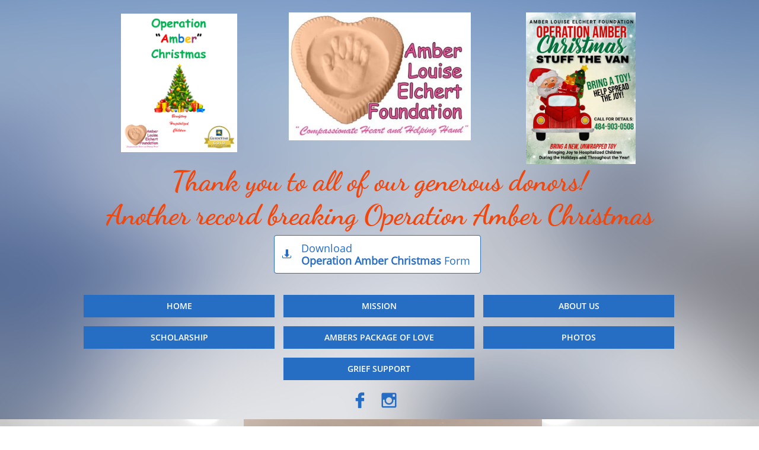

--- FILE ---
content_type: text/html
request_url: https://amberelchertfoundation.org/donate
body_size: 8561
content:
<!DOCTYPE html PUBLIC "-//W3C//DTD XHTML 1.0 Transitional//EN" "http://www.w3.org/TR/xhtml1/DTD/xhtml1-transitional.dtd">
<html xmlns="http://www.w3.org/1999/xhtml">
<head>
<title>DONATE</title>
<meta http-equiv="Content-Type" content="text/html; charset=utf-8"/>
<meta http-equiv="X-UA-Compatible" content="IE=edge">
<meta name="SKYPE_TOOLBAR" content="SKYPE_TOOLBAR_PARSER_COMPATIBLE"/>
<meta name="HandheldFriendly" content="True" />
<meta name="MobileOptimized" content="1024" />
<meta name="viewport" content="width=1024" /> 
<link rel="shortcut icon" href="https://storage.googleapis.com/wzukusers/user-23607874/images/fav-57c8ea06ed32bw3mGTfT/favicon.ico?v=fav-57c8ea06ed32bw3mGTfT" type="image/x-icon" />
<link rel="icon" type="image/png" href="https://storage.googleapis.com/wzukusers/user-23607874/images/fav-57c8ea06ed32bw3mGTfT/favicon-16x16.png?v=fav-57c8ea06ed32bw3mGTfT" sizes="16x16">
<link rel="icon" type="image/png" href="https://storage.googleapis.com/wzukusers/user-23607874/images/fav-57c8ea06ed32bw3mGTfT/favicon-32x32.png?v=fav-57c8ea06ed32bw3mGTfT" sizes="32x32">
<link rel="icon" type="image/png" href="https://storage.googleapis.com/wzukusers/user-23607874/images/fav-57c8ea06ed32bw3mGTfT/favicon-96x96.png?v=fav-57c8ea06ed32bw3mGTfT" sizes="96x96">
<link rel="icon" type="image/png" href="https://storage.googleapis.com/wzukusers/user-23607874/images/fav-57c8ea06ed32bw3mGTfT/favicon-160x160.png?v=fav-57c8ea06ed32bw3mGTfT" sizes="160x160">
<link rel="icon" type="image/png" href="https://storage.googleapis.com/wzukusers/user-23607874/images/fav-57c8ea06ed32bw3mGTfT/favicon-196x196.png?v=fav-57c8ea06ed32bw3mGTfT" sizes="196x196">
<link rel="apple-touch-icon" href="https://storage.googleapis.com/wzukusers/user-23607874/images/fav-57c8ea06ed32bw3mGTfT/apple-touch-icon.png?v=fav-57c8ea06ed32bw3mGTfT" />
<link rel="apple-touch-icon" sizes="57x57" href="https://storage.googleapis.com/wzukusers/user-23607874/images/fav-57c8ea06ed32bw3mGTfT/apple-touch-icon-57x57.png?v=fav-57c8ea06ed32bw3mGTfT">
<link rel="apple-touch-icon" sizes="60x60" href="https://storage.googleapis.com/wzukusers/user-23607874/images/fav-57c8ea06ed32bw3mGTfT/apple-touch-icon-60x60.png?v=fav-57c8ea06ed32bw3mGTfT">
<link rel="apple-touch-icon" sizes="72x72" href="https://storage.googleapis.com/wzukusers/user-23607874/images/fav-57c8ea06ed32bw3mGTfT/apple-touch-icon-72x72.png?v=fav-57c8ea06ed32bw3mGTfT">
<link rel="apple-touch-icon" sizes="114x114" href="https://storage.googleapis.com/wzukusers/user-23607874/images/fav-57c8ea06ed32bw3mGTfT/apple-touch-icon-114x114.png?v=fav-57c8ea06ed32bw3mGTfT">
<link rel="apple-touch-icon" sizes="120x120" href="https://storage.googleapis.com/wzukusers/user-23607874/images/fav-57c8ea06ed32bw3mGTfT/apple-touch-icon-120x120.png?v=fav-57c8ea06ed32bw3mGTfT">
<link rel="apple-touch-icon" sizes="152x152" href="https://storage.googleapis.com/wzukusers/user-23607874/images/fav-57c8ea06ed32bw3mGTfT/apple-touch-icon-152x152.png?v=fav-57c8ea06ed32bw3mGTfT">
<meta name="msapplication-square70x70logo" content="https://storage.googleapis.com/wzukusers/user-23607874/images/fav-57c8ea06ed32bw3mGTfT/mstile-70x70.png?v=fav-57c8ea06ed32bw3mGTfT" />
<meta name="msapplication-square144x144logo" content="https://storage.googleapis.com/wzukusers/user-23607874/images/fav-57c8ea06ed32bw3mGTfT/mstile-144x144.png?v=fav-57c8ea06ed32bw3mGTfT" />
<meta name="msapplication-square150x150logo" content="https://storage.googleapis.com/wzukusers/user-23607874/images/fav-57c8ea06ed32bw3mGTfT/mstile-150x150.png?v=fav-57c8ea06ed32bw3mGTfT" />
<meta name="msapplication-wide310x150logo" content="https://storage.googleapis.com/wzukusers/user-23607874/images/fav-57c8ea06ed32bw3mGTfT/mstile-310x150.png?v=fav-57c8ea06ed32bw3mGTfT" />
<meta name="msapplication-square310x310logo" content="https://storage.googleapis.com/wzukusers/user-23607874/images/fav-57c8ea06ed32bw3mGTfT/mstile-310x310.png?v=fav-57c8ea06ed32bw3mGTfT" />


<meta name="twitter:card" content="summary"/>
<meta property="og:image" content="https://storage.googleapis.com/wzsitethumbnails/site-43432484/800x500.jpg"/>
<meta property="og:image:width" content="800"/>
<meta property="og:image:height" content="500"/>

<script async="" src="https://www.googletagmanager.com/gtag/js?id=UA-83602105-1"></script>
<script type="text/javascript">
window.dataLayer=window.dataLayer||[];function gtag(){window.dataLayer.push(arguments);}
gtag('js',new Date());gtag('config', 'UA-83602105-1')
</script>

<script type="text/javascript">
var _fc;window.getInsights=function(a,b){_fc||(_fc=a,a=null),window.AMInsights?(_fc&&(_fc(window.AMInsights),_fc=null),a&&a(window.AMInsights)):(b=b||25,setTimeout(function(){window.getInsights(a,2*b)},b))};
</script>
<script type="text/javascript" src="https://assets.mywebsitebuilder.com/assets/t.js?brand=SiteBuilder&v=g-202507311507277730" async></script>
<script type="text/javascript">
window.getInsights(function(insights){insights.init('7fcc3c3c-2faf-4b51-b60d-cd0b058f80d3');});
</script>

<link rel='stylesheet' type='text/css' href='https://components.mywebsitebuilder.com/g-202507311507277730/viewer-sitebuilder/viewer.css'/>

<script type='text/javascript'>
var PageData = {"baseAddress":"amberelchertfoundation.org","ServicesBasePath":"","isTablet":false,"siteSettings":{"analyticsTrackingId":"\"UA-83602105-1\"","behanceSocialLinkId":"{\"type\":\"behance\",\"title\":\"Behance\",\"url\":\"\"}","doneFirstPublish":"true","dribbbleSocialLinkId":"{\"type\":\"dribbble\",\"title\":\"Dribbble\",\"url\":\"\"}","enableColumnsGrid":"false","etsySocialLinkId":"{\"type\":\"etsy\",\"title\":\"Etsy\",\"url\":\"http://www.etsy.com\"}","facebookSocialLinkId":"{\"type\":\"facebook\",\"title\":\"Facebook\",\"url\":\"https://www.facebook.com/amberlouiseelchertfoundation\"}","flickrSocialLinkId":"{\"type\":\"flickr\",\"title\":\"Flickr\",\"url\":\"http://www.flickr.com\"}","googlePlusSocialLinkId":"{\"type\":\"googlePlus\",\"title\":\"Google+\",\"url\":\"\"}","instagramSocialLinkId":"{\"type\":\"instagram\",\"title\":\"Instagram\",\"url\":\"https://www.instagram.com/amberlouiseelchertfoundation/\"}","isFirstMobileUse":"true","linkedinSocialLinkId":"{\"type\":\"linkedin\",\"title\":\"LinkedIn\",\"url\":\"\"}","mobileIsDeactivated":"true","paypalAccountId":"frankelchert@outlook.com","PayPalcurrency":"USD","picasaSocialLinkId":"{\"type\":\"picasa\",\"title\":\"Picasa\",\"url\":\"http://www.picasa.com\"}","pinterestSocialLinkId":"{\"type\":\"pinterest\",\"title\":\"Pinterest\",\"url\":\"\"}","redditSocialLinkId":"{\"type\":\"reddit\",\"title\":\"Reddit\",\"url\":\"\"}","renrenSocialLinkId":"{\"type\":\"renren\",\"title\":\"Renren\",\"url\":\"http://www.renren.com\"}","showAlwaysColumnsGrid":"false","soundCloudSocialLinkId":"{\"type\":\"soundCloud\",\"title\":\"SoundCloud\",\"url\":\"\"}","tripAdvisorSocialLinkId":"{\"type\":\"tripAdvisor\",\"title\":\"Trip Advisor\",\"url\":\"\"}","tumblrSocialLinkId":"{\"type\":\"tumblr\",\"title\":\"Tumblr\",\"url\":\"\"}","twitterSocialLinkId":"{\"type\":\"twitter\",\"title\":\"Twitter\",\"url\":\"\"}","vimeoSocialLinkId":"{\"type\":\"vimeo\",\"title\":\"Vimeo\",\"url\":\"http://www.vimeo.com\"}","vkSocialLinkId":"{\"type\":\"vk\",\"title\":\"VK\",\"url\":\"http://www.vk.com\"}","weiboSocialLinkId":"{\"type\":\"weibo\",\"title\":\"Weibo\",\"url\":\"http://www.weibo.com\"}","youtubeSocialLinkId":"{\"type\":\"youtube\",\"title\":\"Youtube\",\"url\":\"\"}"},"defaultAjaxPageID":"id1480441208757","PageNotFound":false};
var Global = {"FacebookAppID":null,"IsMobileView":false,"IsTabletView":false,"IsMobileClient":false,"CloudflareOptions":6,"SiteID":43432484};
var SiteInformation = {"groupId":43432484,"isPublished":false,"limitations":{"video":{"limitation":{"isLimited":true},"dialog":{"isDiscount":false}},"pages":{"limitation":{"isLimited":true},"dialog":{"isDiscount":false}},"ecommerce":{"limitation":{"isLimited":true},"dialog":{"isDiscount":false}},"publish":{"limitation":{"isLimited":true},"dialog":{"isDiscount":false}},"stats":{"limitation":{"isLimited":false},"dialog":{"isDiscount":false}},"storage":{"limitation":{"isLimited":true},"dialog":{"isDiscount":false}},"file":{"limitation":{"isLimited":true},"dialog":{"isDiscount":false}},"premium":{"limitation":{"isLimited":false},"dialog":{"isDiscount":false}},"mobile":{"limitation":{"isLimited":true},"dialog":{"isDiscount":false}},"newSites":{"limitation":{"isLimited":true},"dialog":{"isDiscount":false}},"favicon":{"limitation":{"isLimited":true},"dialog":{"isDiscount":false}},"embedded":{"limitation":{"isLimited":true},"dialog":{"isDiscount":false}},"bannerFeature":{"limitation":{"isLimited":false},"dialog":{"isDiscount":false},"iframeUrl":"https://components.mywebsitebuilder.com/sitebuilder/freebanner.html","iframeHeight":"66px"},"history":{"limitation":{"isLimited":true},"dialog":{"isDiscount":false}},"posts":{"limitation":{"isLimited":true},"dialog":{"isDiscount":false}},"hdvideo":{"limitation":{"isLimited":true},"dialog":{"isDiscount":false}},"totalPages":{"limitation":{"isLimited":true},"dialog":{"isDiscount":false}},"advancedStats":{"limitation":{"isLimited":false},"dialog":{"isDiscount":false}},"form":{"limitation":{"isLimited":true},"dialog":{"isDiscount":false}}},"isPremium":true,"isSaved":false,"siteType":0,"isTemplate":false,"baseVersion":"80472315","isFirstSiteVersion":false,"hasSites":false,"storeInformation":{},"appMarketInformation":{}};
var Settings = {"UserStorageUrlsMap":{"2":"https://wzukusers.blob.core.windows.net/user-{0}/","6":"https://storage.googleapis.com/wzukusers/user-{0}/","61":"https://storage.googleapis.com/wzukusers/user-{0}/","100":"https://storage.googleapis.com/te-hosted-sites/user-{0}/","105":"https://storage.googleapis.com/te-sitey-sites/user-{0}/","103":"https://storage.googleapis.com/te-websitebuilder-sites/user-{0}/","102":"https://storage.googleapis.com/te-sitelio-sites/user-{0}/","106":"https://storage.googleapis.com/te-sitebuilder-sites/user-{0}/"},"WebzaiStorageUrlsMap":{"2":"https://wzuk.blob.core.windows.net/assets/","6":"https://storage.googleapis.com/wzuk/assets/","61":"https://storage.googleapis.com/wzuk/assets/"},"InsightsTrackerUrl":"https://assets.mywebsitebuilder.com/assets","GoogleMapsApiKey":"AIzaSyB0Y_Se6ML5I_sabSoSyMg004wY1XUoBaY","RecaptchaSiteKey":"6LeezEMUAAAAABxJKN1gbtMmzRN6C2CfFD1E6r0U","StaticContentUrl":"https://webzaidev.blob.core.windows.net/","ServiceAddress":"https://editor.sitebuilder.com/","ApplicationRoot":"https://components.mywebsitebuilder.com/g-202507311507277730","Brand":6,"ApplicationDomain":"sitebuilder.com","YoutubeApiKey":"","InstagramClientId":"483843269120637","AppsIframeRoot":"https://components.mywebsitebuilder.com","AppVersion":"g-202507311507277730","DevelopmentMode":"","ServiceEndpoints":{"Store":{"EmbedApi":"https://embed.sitebuilder.com/dist/src/","PublicApi":"https://store-api.sitebuilder.com/v1/"},"Storage":null},"ImageProxy":"https://images.builderservices.io/s/?","DataProxy":"https://data.mywebsitebuilder.com","IsApiPartner":false,"BrandName":"SiteBuilder","RaygunSettings":null,"FreeBannerUrl":"https://components.mywebsitebuilder.com/sitebuilder/freebanner.html"};

</script>
<script src='https://components.mywebsitebuilder.com/g-202507311507277730/viewer/viewer.js' type='text/javascript'></script>

<script src='https://storage.googleapis.com/te-sitebuilder-sites/user-23607874/sites/43432484/57c37b928c9f9w3LrdiG/8fd793b74f624946804396560781fb58.js?1768619953' type='text/javascript'></script>
<script src='https://storage.googleapis.com/te-sitebuilder-sites/user-23607874/sites/43432484/57c37b928c9f9w3LrdiG/c6a01ca40fa5425bb7527551ef539a68.js?1768619953' type='text/javascript'></script>
<script src='https://storage.googleapis.com/te-sitebuilder-sites/user-23607874/sites/43432484/57c37b928c9f9w3LrdiG/36bee773321d4209aad02b7ac32aad50.js?1768619953' type='text/javascript'></script>
<script type='text/javascript'>
var SiteFilesMap = {"page-1403784258535":"https://storage.googleapis.com/te-sitebuilder-sites/user-23607874/sites/43432484/57c37b928c9f9w3LrdiG/b6317f8e352b4084915ab5b6dd4d5b4f.js","page-1405972811522":"https://storage.googleapis.com/te-sitebuilder-sites/user-23607874/sites/43432484/57c37b928c9f9w3LrdiG/ca71aae8d1ef4af58b7daed29ea5d67e.js","page-1405972822101":"https://storage.googleapis.com/te-sitebuilder-sites/user-23607874/sites/43432484/57c37b928c9f9w3LrdiG/3ce2b8af46034253bdb439ef08fe857f.js","page-1405972831559":"https://storage.googleapis.com/te-sitebuilder-sites/user-23607874/sites/43432484/57c37b928c9f9w3LrdiG/a815f27e0b1b4dddb0dc9c6eeabf3af1.js","page-id1474766033535":"https://storage.googleapis.com/te-sitebuilder-sites/user-23607874/sites/43432484/57c37b928c9f9w3LrdiG/8825ffccde374916843d21367363ed8a.js","page-id1480441208757":"https://storage.googleapis.com/te-sitebuilder-sites/user-23607874/sites/43432484/57c37b928c9f9w3LrdiG/c6a01ca40fa5425bb7527551ef539a68.js","page-id1487717908631":"https://storage.googleapis.com/te-sitebuilder-sites/user-23607874/sites/43432484/57c37b928c9f9w3LrdiG/bffbda5c552444b1b556de75f35fde99.js","page-id1493059060720":"https://storage.googleapis.com/te-sitebuilder-sites/user-23607874/sites/43432484/57c37b928c9f9w3LrdiG/59bf4d5692a54eb7b550a73bc0f667ee.js","page-id1493130046234":"https://storage.googleapis.com/te-sitebuilder-sites/user-23607874/sites/43432484/57c37b928c9f9w3LrdiG/d5064e69ee2b47a5b6b0feb4d1587b34.js","page-id1493130725846":"https://storage.googleapis.com/te-sitebuilder-sites/user-23607874/sites/43432484/57c37b928c9f9w3LrdiG/46e4045653a24114a2af4b6a185940dc.js","page-id1493332940248":"https://storage.googleapis.com/te-sitebuilder-sites/user-23607874/sites/43432484/57c37b928c9f9w3LrdiG/e0bc4d4109524bea8d66c7e98592abf4.js","page-id1493433908042":"https://storage.googleapis.com/te-sitebuilder-sites/user-23607874/sites/43432484/57c37b928c9f9w3LrdiG/7063a25dfcc0448ab9b0b2b3ccd380a8.js","page-id1493746001774":"https://storage.googleapis.com/te-sitebuilder-sites/user-23607874/sites/43432484/57c37b928c9f9w3LrdiG/b4207ae985ce47f1b034c6cf47691a86.js","page-id1526141609405":"https://storage.googleapis.com/te-sitebuilder-sites/user-23607874/sites/43432484/57c37b928c9f9w3LrdiG/5d36de43a1954d8483174c77e12f3c45.js","page-id1649788089806":"https://storage.googleapis.com/te-sitebuilder-sites/user-23607874/sites/43432484/57c37b928c9f9w3LrdiG/a0ccb6a8f3974597b5931603e57131d8.js","page-id1699150956752":"https://storage.googleapis.com/te-sitebuilder-sites/user-23607874/sites/43432484/57c37b928c9f9w3LrdiG/3feff6fa383140e9acac806a43836fe0.js","page-id1699151337914":"https://storage.googleapis.com/te-sitebuilder-sites/user-23607874/sites/43432484/57c37b928c9f9w3LrdiG/cc8fb28c028b41b2afb3d9a96be6d13c.js","page-id1699151413038":"https://storage.googleapis.com/te-sitebuilder-sites/user-23607874/sites/43432484/57c37b928c9f9w3LrdiG/0914cd3b0292435eaa91a65e808b26a1.js","page-id1699151638001":"https://storage.googleapis.com/te-sitebuilder-sites/user-23607874/sites/43432484/57c37b928c9f9w3LrdiG/1f74c03f92854074ab11fbcb80f01d1f.js","page-id1708991361185":"https://storage.googleapis.com/te-sitebuilder-sites/user-23607874/sites/43432484/57c37b928c9f9w3LrdiG/df5689a7bd6b44d681e35007330668da.js","page-id1768609023500":"https://storage.googleapis.com/te-sitebuilder-sites/user-23607874/sites/43432484/57c37b928c9f9w3LrdiG/cedaa006327345178d0d66b05012817b.js","master-1343569893636":"https://storage.googleapis.com/te-sitebuilder-sites/user-23607874/sites/43432484/57c37b928c9f9w3LrdiG/36bee773321d4209aad02b7ac32aad50.js","site-structure":"https://storage.googleapis.com/te-sitebuilder-sites/user-23607874/sites/43432484/57c37b928c9f9w3LrdiG/8fd793b74f624946804396560781fb58.js"};
</script>


<style type="text/css"> #mobile-loading-screen, #desktop-loading-screen{position:absolute;left:0;top:0;right:0;bottom:0;z-index:100000000;background:white url('[data-uri]') center center no-repeat;} body.state-loading-mobile-viewer, body.state-loading-mobile-viewer .page-element, body.state-loading-mobile-viewer #body-element, body.state-loading-desktop-viewer, body.state-loading-desktop-viewer .page-element, body.state-loading-desktop-viewer #body-element{height:100%;width:100%;overflow-y:hidden !important;} </style>
<script type="text/javascript">
var DynamicPageContent = null;
var DBSiteMetaData = { "pagesStructureInformation":{"pagesData":{"1403784258535":{"metaTags":"","headerCode":"","footerCode":"","tags":[],"id":"1403784258535","pageID":null,"pid":null,"title":"PRIOR EVENTS","name":null,"pageTitle":"Amber Louise Elchert Foundation","description":"Providing assistance to special needs children and their families while building awareness of the needs and requirements of these special families within a community","keyWords":"Special needs, children, terminal, heart disease, PLE, cancer, SMA, CHOP, Geisinger, 501(c)3","index":16,"isHomePage":false,"shareStyle":true,"useNameASTitle":false,"supportsMobileStates":true,"urlAlias":"prior-events","useNameASUrl":true,"useDefaultTitle":false,"masterPageListName":"","masterPageType":"","isSearchEngineDisabled":false,"menu":{"isDesktopDisabled":true,"isMobileDisabled":true}},"1405972811522":{"metaTags":"","headerCode":"","footerCode":"","tags":[],"id":"1405972811522","pageID":null,"pid":null,"title":"ABOUT US","name":null,"pageTitle":"","description":"default description","keyWords":"Special needs, children, terminal, heart disease, PLE, cancer, SMA, CHOP, Geisinger, 501(c)3","index":5,"isHomePage":false,"shareStyle":true,"useNameASTitle":false,"supportsMobileStates":true,"urlAlias":"about-us","useNameASUrl":true,"useDefaultTitle":false,"masterPageListName":"","masterPageType":"","isSearchEngineDisabled":false},"1405972822101":{"metaTags":"","headerCode":"","footerCode":"","tags":[],"id":"1405972822101","pageID":null,"pid":null,"title":"SERVICES","name":null,"pageTitle":"","description":"default description","keyWords":"","index":13,"isHomePage":false,"shareStyle":true,"useNameASTitle":false,"supportsMobileStates":true,"urlAlias":"services","useNameASUrl":true,"useDefaultTitle":false,"masterPageListName":"","masterPageType":"","isSearchEngineDisabled":false,"menu":{"isDesktopDisabled":true,"isMobileDisabled":true}},"1405972831559":{"metaTags":"","headerCode":"","footerCode":"","tags":[],"id":"1405972831559","pageID":null,"pid":null,"title":"PHOTOS","name":null,"pageTitle":"","description":"default description","keyWords":"","index":17,"isHomePage":false,"shareStyle":true,"useNameASTitle":false,"supportsMobileStates":true,"urlAlias":"photos","useNameASUrl":true,"useDefaultTitle":false,"masterPageListName":"","masterPageType":"","isSearchEngineDisabled":false},"id1474766033535":{"metaTags":"","headerCode":"","footerCode":"","tags":[],"id":"id1474766033535","pageID":null,"pid":null,"title":"TESTIMONIALS","name":null,"pageTitle":"","description":"","keyWords":"","index":15,"isHomePage":false,"shareStyle":true,"useNameASTitle":false,"supportsMobileStates":true,"urlAlias":"testimonials","useNameASUrl":true,"useDefaultTitle":false,"masterPageListName":"","masterPageType":"","isSearchEngineDisabled":false,"menu":{"isDesktopDisabled":true,"isMobileDisabled":true}},"id1480441208757":{"metaTags":"","headerCode":"","footerCode":"","tags":[],"id":"id1480441208757","pageID":null,"pid":null,"title":"DONATE","name":null,"pageTitle":"","description":"","keyWords":"","index":18,"isHomePage":false,"shareStyle":true,"useNameASTitle":false,"supportsMobileStates":true,"urlAlias":"donate","useNameASUrl":true,"useDefaultTitle":false,"masterPageListName":"","masterPageType":"","isSearchEngineDisabled":false,"menu":{"isDesktopDisabled":true,"isMobileDisabled":true}},"id1487717908631":{"metaTags":"","headerCode":"","footerCode":"","tags":[],"id":"id1487717908631","pageID":null,"pid":null,"title":"Nominate Child","name":null,"pageTitle":"Nominate a critically ill or special needs child for an Amber's Package of Love!","description":"","keyWords":"","index":12,"isHomePage":false,"shareStyle":true,"useNameASTitle":false,"supportsMobileStates":true,"urlAlias":"nominate-child","useNameASUrl":true,"useDefaultTitle":false,"masterPageListName":"","masterPageType":"","isSearchEngineDisabled":true,"menu":{"isDesktopDisabled":true,"isMobileDisabled":true}},"id1493059060720":{"metaTags":"","headerCode":"","footerCode":"","tags":[],"id":"id1493059060720","pageID":null,"pid":null,"title":"ICS","name":null,"pageTitle":"","description":"","keyWords":"","index":11,"isHomePage":false,"shareStyle":true,"useNameASTitle":false,"supportsMobileStates":true,"urlAlias":"ics","useNameASUrl":true,"useDefaultTitle":false,"masterPageListName":"","masterPageType":"","isSearchEngineDisabled":true,"menu":{"isDesktopDisabled":true,"isMobileDisabled":true}},"id1493130046234":{"metaTags":"","headerCode":"","footerCode":"","tags":[],"id":"id1493130046234","pageID":null,"pid":null,"title":"PEN ARGYL HS","name":null,"pageTitle":"","description":"","keyWords":"","index":9,"isHomePage":false,"shareStyle":true,"useNameASTitle":false,"supportsMobileStates":true,"urlAlias":"pen-argyl-hs","useNameASUrl":true,"useDefaultTitle":false,"masterPageListName":"","masterPageType":"","isSearchEngineDisabled":true,"menu":{"isDesktopDisabled":true,"isMobileDisabled":true}},"id1493130725846":{"metaTags":"","headerCode":"","footerCode":"","tags":[],"id":"id1493130725846","pageID":null,"pid":null,"title":"MUHLENBERG COLLEGE","name":null,"pageTitle":"","description":"","keyWords":"","index":7,"isHomePage":false,"shareStyle":true,"useNameASTitle":false,"supportsMobileStates":true,"urlAlias":"muhlenberg-college","useNameASUrl":true,"useDefaultTitle":false,"masterPageListName":"","masterPageType":"","isSearchEngineDisabled":true,"menu":{"isDesktopDisabled":true,"isMobileDisabled":true}},"id1493332940248":{"metaTags":"","headerCode":"","footerCode":"","tags":[],"id":"id1493332940248","pageID":null,"pid":null,"title":"GRIEF SUPPORT","name":null,"pageTitle":"","description":"","keyWords":"","index":19,"isHomePage":false,"shareStyle":true,"useNameASTitle":false,"supportsMobileStates":true,"urlAlias":"grief-support","useNameASUrl":true,"useDefaultTitle":false,"masterPageListName":"","masterPageType":"","isSearchEngineDisabled":false,"menu":{"isDesktopDisabled":false,"isMobileDisabled":false}},"id1493433908042":{"metaTags":"","headerCode":"","footerCode":"","tags":[],"id":"id1493433908042","pageID":null,"pid":null,"title":"AMBERS PACKAGE OF LOVE","name":null,"pageTitle":"","description":"","keyWords":"","index":14,"isHomePage":false,"shareStyle":true,"useNameASTitle":false,"supportsMobileStates":true,"urlAlias":"ambers-package-of-love","useNameASUrl":true,"useDefaultTitle":false,"masterPageListName":"","masterPageType":"","isSearchEngineDisabled":false,"menu":{"isDesktopDisabled":false,"isMobileDisabled":false}},"id1493746001774":{"metaTags":"","headerCode":"","footerCode":"","tags":[],"id":"id1493746001774","pageID":null,"pid":null,"title":"SCHOLARSHIP","name":null,"pageTitle":"","description":"","keyWords":"","index":6,"isHomePage":false,"shareStyle":true,"useNameASTitle":false,"supportsMobileStates":true,"urlAlias":"scholarship","useNameASUrl":true,"useDefaultTitle":false,"masterPageListName":"","masterPageType":"","isSearchEngineDisabled":false,"menu":{"isDesktopDisabled":false,"isMobileDisabled":false}},"id1526141609405":{"metaTags":"","headerCode":"","footerCode":"","tags":[],"id":"id1526141609405","pageID":null,"pid":null,"title":"MISSION","name":null,"pageTitle":"","description":"","keyWords":"","index":4,"isHomePage":false,"shareStyle":true,"useNameASTitle":false,"supportsMobileStates":true,"urlAlias":"mission","useNameASUrl":true,"useDefaultTitle":false,"masterPageListName":"","masterPageType":"","isSearchEngineDisabled":false},"id1649788089806":{"metaTags":"","headerCode":"","footerCode":"","tags":[],"id":"id1649788089806","pageID":null,"pid":null,"title":"PHILLIPSBURG HS","name":null,"pageTitle":"","description":"","keyWords":"","index":10,"isHomePage":false,"shareStyle":false,"useNameASTitle":false,"supportsMobileStates":true,"urlAlias":"phillipsburg-hs","useNameASUrl":true,"useDefaultTitle":false,"masterPageListName":"","masterPageType":"","isSearchEngineDisabled":false,"menu":{"isDesktopDisabled":true,"isMobileDisabled":true}},"id1699150956752":{"metaTags":"","headerCode":"","footerCode":"","tags":[],"id":"id1699150956752","pageID":null,"pid":null,"title":"Golf Classic","name":null,"pageTitle":"","description":"","keyWords":"","index":2,"isHomePage":false,"shareStyle":false,"useNameASTitle":false,"supportsMobileStates":true,"urlAlias":"golf-classic","useNameASUrl":true,"useDefaultTitle":false,"masterPageListName":"","masterPageType":"","isSearchEngineDisabled":false,"menu":{"isDesktopDisabled":true,"isMobileDisabled":true}},"id1699151337914":{"metaTags":"","headerCode":"","footerCode":"","tags":[],"id":"id1699151337914","pageID":null,"pid":null,"title":"HOME","name":null,"pageTitle":"","description":"","keyWords":"","index":1,"isHomePage":true,"shareStyle":false,"useNameASTitle":false,"supportsMobileStates":true,"urlAlias":"home","useNameASUrl":true,"useDefaultTitle":false,"masterPageListName":"","masterPageType":"","isSearchEngineDisabled":false,"menu":{"isDesktopDisabled":false,"isMobileDisabled":false}},"id1699151413038":{"metaTags":"","headerCode":"","footerCode":"","tags":[],"id":"id1699151413038","pageID":null,"pid":null,"title":"Gala","name":null,"pageTitle":"","description":"","keyWords":"","index":3,"isHomePage":false,"shareStyle":false,"useNameASTitle":false,"supportsMobileStates":true,"urlAlias":"gala","useNameASUrl":true,"useDefaultTitle":false,"masterPageListName":"","masterPageType":"","isSearchEngineDisabled":false,"menu":{"isDesktopDisabled":true,"isMobileDisabled":true}},"id1699151638001":{"metaTags":"","headerCode":"","footerCode":"","tags":[],"id":"id1699151638001","pageID":null,"pid":null,"title":"MULE-A-THON","name":null,"pageTitle":"","description":"","keyWords":"","index":20,"isHomePage":false,"shareStyle":false,"useNameASTitle":false,"supportsMobileStates":true,"urlAlias":"mule-a-thon","useNameASUrl":true,"useDefaultTitle":false,"masterPageListName":"","masterPageType":"","isSearchEngineDisabled":false,"menu":{"isDesktopDisabled":true,"isMobileDisabled":true}},"id1708991361185":{"metaTags":"","headerCode":"","footerCode":"","tags":[],"id":"id1708991361185","pageID":null,"pid":null,"title":"NOTRE DAME HS","name":null,"pageTitle":"","description":"","keyWords":"","index":8,"isHomePage":false,"shareStyle":false,"useNameASTitle":false,"supportsMobileStates":true,"urlAlias":"notre-dame-hs","useNameASUrl":true,"useDefaultTitle":false,"masterPageListName":"","masterPageType":"","isSearchEngineDisabled":false,"menu":{"isDesktopDisabled":true,"isMobileDisabled":true}},"id1768609023500":{"metaTags":"","headerCode":"","footerCode":"","tags":[],"id":"id1768609023500","pageID":null,"pid":null,"title":"AMBER RESEARCH FUND","name":null,"pageTitle":"","description":"","keyWords":"","index":21,"isHomePage":false,"shareStyle":false,"useNameASTitle":false,"supportsMobileStates":true,"urlAlias":"amber-research-fund","useNameASUrl":true,"useDefaultTitle":false,"masterPageListName":"","masterPageType":"","isSearchEngineDisabled":false,"menu":{"isDesktopDisabled":true,"isMobileDisabled":true}}},"pagesHierarchies": {"id1493746001774":["id1493130046234","id1708991361185","id1493130725846","id1649788089806","id1493059060720"]}},"siteStructureInformation":{"masterPages": {"1343569893636":{"pagesIDs":["1403784258535","1405972811522","1405972822101","1405972831559","id1474766033535","id1480441208757","id1487717908631","id1493059060720","id1493130046234","id1493130725846","id1493332940248","id1493433908042","id1493746001774","id1526141609405","id1649788089806","id1699150956752","id1699151337914","id1699151413038","id1699151638001","id1708991361185","id1768609023500"]}},"listsInformation": {}} };
var TemporaryImages = {};
Viewer.initialize();
</script>
</head>
<body class="state-loading-desktop-viewer">
<div id="desktop-loading-screen"></div>


<div id="body-element"></div>

</body>
</html>

